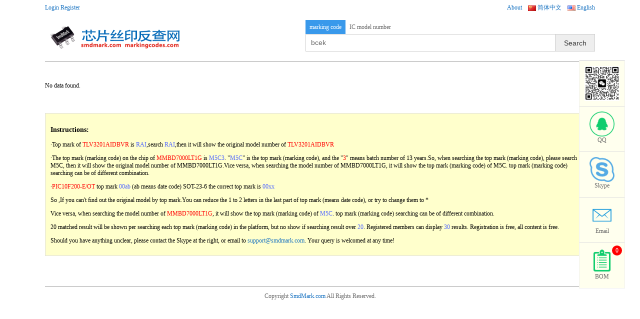

--- FILE ---
content_type: text/html; charset=utf-8
request_url: http://www.smdmark.com/en-US/smd-code-bcek.html
body_size: 6956
content:

<!DOCTYPE html>
<html lang="en-US">
<head>
    <meta charset="utf-8" />
    <meta http-equiv="content-language" content="en-US" />
    <meta name="viewport" content="width=device-width" />
    <meta name="keywords" content="bcek,丝印代码,smdcode,markingcode,Marking Codes" />
    <meta name="description" content="芯片丝印反查网" />
    <title>bcek - SmdCode Search - Marking Codes</title>
    <link href="/Contents/styles/common.css" rel="stylesheet" />
    <script src="/Contents/scripts/jquery.min.js"></script>
    <script src="/Contents/scripts/jquery.fly.min.js"></script>
    <script src="/Contents/scripts/common.js"></script>
    <script src="/Contents/scripts/bom.js"></script>
    <script>
        var lang = 'en-US';
        var qMatch = '', qPin = '', qPkg = '';
        var _hmt = _hmt || [];
        (function () {
            var hm = document.createElement("script");
            hm.src = "//hm.baidu.com/hm.js?42714221916b31ca3426a0401877ccb2";
            var s = document.getElementsByTagName("script")[0];
            s.parentNode.insertBefore(hm, s);
        })();
        (function(){
            var bp = document.createElement('script');
            bp.src = '//push.zhanzhang.baidu.com/push.js';
            var s = document.getElementsByTagName("script")[0];
            s.parentNode.insertBefore(bp, s);
        })();
    </script>

    
<script src="/Contents/Scripts/jquery.highlight.js"></script>
<script>
    var keyword = 'bcek';
    $(function () {
        if (keyword) {
            $('.dataTable tr').find('td:eq(0)').highlight(keyword);
            $('.dataTable tr').find('td:eq(1)').highlight(keyword);
        }
    });

    function clearSelect(name) {
        $('[name=' + name + ']').val('');
    }
</script>
<style>
    
    p.title { margin:5px 0; padding:0; font-size:14px; font-weight:bold; }
</style>

</head>
<body>
    <div class="frame">
        <div class="header">
            <div class="pull-left">
                    <a href="/en-US/passport/login">Login</a>
                    <a href="/en-US/passport/register">Register</a>
            </div>
            <div class="pull-right">
                <a href="/en-US/about">About</a>
                &nbsp;&nbsp;
                <a href="/zh-CN/smd-code-bcek.html">
                    <img src="/Contents/Images/cn.png" /> <span>简体中文</span>
                </a>
                &nbsp;&nbsp;
                <a href="/en-US/smd-code-bcek.html">
                    <img src="/Contents/Images/en.png" /> <span>English</span>
                </a>
            </div>
            <div class="clear"></div>
        </div>
        
        <div>
            <div class="pull-left" style="margin-top:15px;">
                <a href="/en-US"><img src="/Contents/Images/logo.png" style="height:60px" /></a>
            </div>
            <div class="pull-right">
                <div class="searchbar">
                    <div class="searchAction">
                        <label data-action="code" class="active">marking code</label>
                        <label data-action="model" class="">IC model number</label>
                    </div>
                    <div class="pull-left">
                        <input id="searchBox" class="searchBox" type="text" data-target="code" placeholder="Enter marking code or component model" value="bcek" />
                    </div>
                    <div class="pull-left">
                        <button class="searchBtn">Search</button>
                    </div>
                </div>
            </div>
            <div class="clear"></div>
        </div>
        



<div class="content">
    


        <div class="row">
            <p>No data found.</p>
        </div>

    <div class="frame">
        <div style="margin:40px auto; padding:10px; border:solid 1px #DDD; background:#FFC;">
            <h3>Instructions:</h3>
<p>·Top mark of <span class="cRed">TLV3201AIDBVR</span> is <span class="cLBlue">RAI</span>,search <span class="cLBlue">RAI</span>,then it will show the original model number of <span class="cRed">TLV3201AIDBVR</span></p>
<p>·The top mark (marking code) on the chip of <span class="cRed">MMBD7000LT1G</span> is <span class="cLBlue">M5C3</span>. "<span class="cLBlue">M5C</span>" is the top mark (marking code), and the "<span class="cRed">3</span>" means batch number of 13 years.So, when searching the top mark (marking code), please search M5C, then it will show the original model number of MMBD7000LT1G.Vice versa, when searching the model number of MMBD7000LT1G, it will show the top mark (marking code) of M5C. top mark (marking code) searching can be of different combination.</p>
<p>·<span class="cRed">PIC10F200-E/OT</span> top mark <span class="cLBlue">00ab</span> (ab means date code) SOT-23-6 the correct top mark is <span class="cLBlue">00xx</span></p>
<p>So ,If you can't find out the original model by top mark.You can reduce the 1 to 2 letters in the last part of top mark (means date code), or try to change them to *</p>
<p>Vice versa, when searching the model number of <span class="cRed">MMBD7000LT1G</span>, it will show the top mark (marking code) of <span class="cLBlue">M5C</span>. top mark (marking code) searching can be of different combination.</p>
<p>20 matched result will be shown per searching each top mark (marking code) in the platform, but no show if searching result over <span class="cLBlue">20</span>. Registered members can display <span class="cLBlue">30</span> results. Registration is free, all content is free.</p>
<p>Should you have anything unclear, please contact the Skype at the right, or email to <a href="mailto:support@smdmark.com">support@smdmark.com</a>. Your query is welcomed at any time!</p>
        </div>
    </div>
</div>

<div class="footer">
    <p>Copyright <a href="http://smdmark.com/">SmdMark.com</a> All Rights Reserved.</p>
</div>
    </div>
    <div class="slider">
        <ul>
            <li><a target="_blank" href="/Contents/Images/wechat.png"><img src="/Contents/Images/wechat.png" style="width:100%" /></a></li>
            <li><a target="_blank" href="http://wpa.qq.com/msgrd?v=3&site=qq&menu=yes&uin=2881428126"><img src="/Contents/Images/qq.png" /><br /><span>QQ</span></a></li>
            <li><a target="_blank" href="skype:ys.peter?chat"><img src="/Contents/Images/skype.png" /><br /><span>Skype</span></a></li>
            <li><a href="mailto:havi@onepcba.com"><img src="/Contents/Images/email.png" /><br /><span>Email</span></a></li>
            <li id="bomIcon">
                <a href="/en-US/bom">
                    <img src="/Contents/Images/bom.png" /><br />
                    <span>BOM</span>
                </a>
                <span class="badge">0</span>
            </li>
        </ul>
    </div>
</body>
</html>


--- FILE ---
content_type: text/css
request_url: http://www.smdmark.com/Contents/styles/common.css
body_size: 6526
content:
body{ margin:0; padding:0; font-family:宋体; font-size:12px; }
img{ border:0; vertical-align:middle; }
a{ text-decoration:none; color:#136FBF; }
a:hover{ text-decoration:none; }
a:visited{  }

.frame{ margin:0 auto; width:1100px; }
.header{ text-align:right; line-height:30px; }
.footer{ text-align:center; color:#666; }
.content{ margin:10px 0; padding:20px 0; border-top:solid 1px #999; border-bottom:solid 1px #999; }

.contact{ position:fixed; top:200px; right:20px; width:70px; }
.contact ul{ margin:0; padding:0; list-style-type:none; }
.contact ul li{ margin:0; margin-bottom:10px; padding:0; border1:solid 1px #DDD; text-align:center; }

.row{ line-height:30px; }
.row:after{ clear:both; display:block; height:0; content:''; }
.col{ float:left; }
.pull-left{ float:left; }
.pull-right{ float:right; }
.clear{ clear:both; }
.hide{ display:none; }
.show{ display:block; }
.iblock { display:inline-block; }

.w33p{ width:33.333333%; } .w66p{ width:66.666666%; } .w79p{ width:79%; }
.w5p{ width:5%; } .w10p{ width:10%; } .w15p{ width:15%; } .w20p{ width:20%; } .w25p{ width:25%; } .w30p{ width:30%; }
.w35p{ width:35%; } .w40p{ width:40%; } .w45p{ width:45%; } .w50p{ width:50%; } .w55p{ width:55%; } .w60p{ width:60%; }
.w65p{ width:65%; } .w70p{ width:70%; } .w75p{ width:75%; } .w80p{ width:80%; } .w85p{ width:85%; } .w90p{ width:90%; }
.w95p{ width:95%; } .w100p{ width:100%; }
.w50{ width:50px; } .w80{ width:80px; } .w100{ width:100px; } .w120{ width:120px; } .w150{ width:150px; } 
.w200{ width:200px; } .w300{ width:300px; } .w400{ width:400px; } .w500{ width:500px; }
.h100{ height:100px } .h200{ height:200px } .h300{ height:300px } .h400{ height:400px } .h500{ height:500px } .h1000{ height:1000px; }
.fit{ border:0; width:100%; height:100%; overflow:hidden }

.m5{ margin:5px; } .h250{ height:250px; }

.form{ margin:0 auto; margin-top:60px; width:600px; }

.searchbar{ margin:10px 0; }
.searchbar:after{ clear:both; display:block; height:0; content:''; }
.searchAction:after{ clear:both; display:block; height:0; content:''; }
.searchAction label{ float:left; margin:0; padding:8px; border:0; line-height:100%; font-size:12px; color:#666; }
.searchAction label.active{ background:#3999EB; color:#FFF; }
.searchBox{ box-sizing:border-box; margin:0; padding:0 10px; border:solid 1px #CCC; outline:none; width:500px; height:35px; line-height:35px; color:#666; font-size:14px; }
.searchBtn{ box-sizing:border-box; margin:0; margin-left:-1px; padding:0; border:solid 1px #CCC; outline:none; background:#EEE; width:80px; height:35px; line-height:35px; color:#333; font-size:14px; }
.searchBtn:hover{ cursor:pointer; }

.vip { padding: 10px 20px; background-color: #FFC; border: 1px solid #DDD }
.vip select { padding:3px; }

/*
.searchbar{ margin:10px 0; padding:20px 0; }
.searchbox{ box-sizing:border-box; margin:0; padding:10px; border:solid 1px #CCC; border-radius:0; outline:hidden; width:400px; font-size:14px; color:#333;  }
.searchbtn{ box-sizing:border-box; margin:0; margin-left:-1px; padding:10px; border:solid 1px #CCC; border-radius:0; outline:hidden; background:#EEE; width:100px; font-size:14px; color:#333; }
*/

.tit{ display:inline-block; min-width:120px; text-align:right; }
.txt{ box-sizing:border-box; margin:0; padding:2px 5px; border:solid 1px #C5DCFC; border-radius:3px; background:#FEFEFE; outline:none; height:24px; line-height:20px; font-size:10px; }
.btn{ box-sizing:border-box; display:inline-block; margin:0; padding:6px 8px; border:solid 1px #C5DCFC; border-radius:3px; background:#00A5E0; outline:none; line-height:100%; min-width:60px; color:#FEFEFE; font-size:10px; cursor:pointer; }
.sel{ box-sizing:border-box; margin:0; padding:2px 5px; border:solid 1px #C5DCFC; border-radius:3px; background:#FEFEFE; outline:none; height:24px; line-height:20px; font-size:10px; }
.fly{ background:#FF0000;width:30px;height:30px; border-radius:15px; z-index:10000; }

.text-center{ text-align:center!important; }
.highlight { background-color: yellow }
.nowrap{ white-space:nowrap; overflow:hidden; text-overflow:ellipsis; }

.cLBlue{ color:#4F66FF; }
.cRed{ color:#FF0000; }
.highlight { background-color: yellow }

.panel{ margin-bottom:10px; }
.panel-header{ border:solid 1px #C5DCFC; border-bottom:0; background:url('/Contents/Images/box_bg2.png') repeat-x; height:33px; line-height:33px; }
.panel-header h2{ margin:2px 0 2px 4px; padding:0; padding-left:20px; height:29px; line-height:30px; background:url('/Contents/Images/boxT_bg2.png') no-repeat left bottom; font-size:14px; color:#FFF; }
.panel-body{ padding:0; border:solid 1px #C5DCFC; border-top:0; }
.panel-bodyP{ padding:8px; border:solid 1px #C5DCFC; border-top:0; }
.panel-footer{ padding:8px;  border:solid 1px #C5DCFC; border-top:0; }

.box{ margin:5px; border:solid 1px #C5DCFC; background:#EFFAFE; }
.box:after{ clear:both; display:block; height:0; content:''; }

.floatList{ margin:0; padding:0; list-style-type:none; }
.floatList:after{ clear:both; display:block; height:0; content:''; }
.floatList li{ float:left; line-height:20px; margin-right:12px; }
.floatList li label{ display:inline-block; font-weight:normal; color:#000; }

.dataTable{ border:solid 1px #C5DCFC; border-collapse:collapse; }
.dataTable tr{ border-bottom:solid 1px #C5DCFC; }
.dataTable tr:hover{ background:#E9F1FE; }
.dataTable th{ padding:10px 3px; line-height:120%; text-align:left; font-size:12px; font-weight:bold; color:#333; }
.dataTable td{ padding:8px 3px; line-height:16px; text-align:left; font-size:12px; font-weight:normal; }

.pager{ margin:0; padding:0; list-style-type:none; font-size:12px; font-family:宋体; }
.pager:after{ clear:both; display:block; height:0; content:''; }
.pager li{ float:left; margin-right:5px; padding:5px; border:solid 1px #C5DCFC; border-radius:5px; }
.pager li:hover{ background:#FFC; }

.slider{ position:fixed; top:120px; right:30px; width:90px; border:solid 1px #EEE; background-color:#FFE; z-index:9999; }
.slider ul{ margin:0; padding:0; list-style-type:none; }
.slider ul li{ position:relative; padding:10px; width:70px; height:70px; text-align:center; border-top:solid 1px #DDD; }
.slider ul li:hover{ background-color:#FFF; }
.slider ul li a{ color:#666; }
.slider ul li img{ width:50px; }
.slider ul li .badge{ position:absolute; top:5px; right:5px; width:20px; height:20px; line-height:20px; border-radius:10px; text-align:center; background-color:#ff0000; color:#FFF; font-size:12px; }